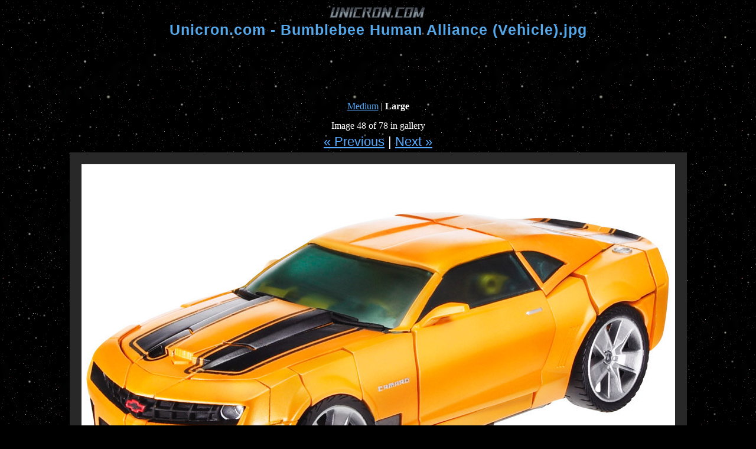

--- FILE ---
content_type: text/html; charset=UTF-8
request_url: http://www.unicron.us/g/image/?wdir=tf2009/toypix/human_alliance_bumblebee/&img=Bumblebee%20Human%20Alliance%20(Vehicle).jpg&size=large
body_size: 1244
content:


<!DOCTYPE HTML PUBLIC "-//W3C//DTD HTML 4.01 Transitional//EN"
"http://www.w3.org/TR/html4/loose.dtd">
<html>
<head>
<script language="JavaScript">

	//parent.test1();

</script>

<style type="text/css">

	@import url('http://www.unicron.com/css/unicron.css');
	/*@import url('http://www.unicron.com/tfitem/itemimage_db.css');*/

	body {
		text-align: center;
	}

	h1 { margin: 0px; color: #54a8ea; font-family: sans-serif; font-size: 25px; font-weight: bold; }
	h2 { margin: 0px; color: #54a8ea; font-family: sans-serif; font-size: 19px; font-weight: bold; }

	h6 { margin:0px; color:#54a8ea; font-weight:bold; }

	/* Logo */
	div.logo_link { margin: 10px 0 3px -3px; }
	div.logo_link img { border-width: 0; }


	div.inst_title_info { margin: 5px 0; text-align:center; }

	.prev_next {
		font-family: sans-serif;
		font-size: 140%;
	}

</style>

</head>
<body>


<div class="logo_link"><a href="http://www.unicron.com/"><img src="http://www.unicron.com/images/2006/news_logo_gray.gif" alt="Unicron.com" title="Lukis Bros Transformers Collector Site"></a></div>
<h1 class="main_title">Unicron.com - Bumblebee Human Alliance (Vehicle).jpg</h1>


<table align="center" style="margin:5px auto;">
<tr>
<td>
	<script type="text/javascript"><!--
	google_ad_client = "pub-2265488434172462";
	/* 728x90, created 4/9/08 */
	google_ad_slot = "0182907765";
	google_ad_width = 728;
	google_ad_height = 90;
	//-->
	</script>
	<script type="text/javascript"
	src="http://pagead2.googlesyndication.com/pagead/show_ads.js">
	</script>
</td>
</tr>
</table>


<div style="margin:5px auto 15px;">
	<a href='?wdir=tf2009/toypix/human_alliance_bumblebee/&amp;img=Bumblebee Human Alliance (Vehicle).jpg&amp;size=medium'>Medium</a>
| <b>Large</b>
</div>


<div>Image 48 of 78 in gallery</div><div style='margin:5px;' class='prev_next'><a href='?wdir=tf2009/toypix/human_alliance_bumblebee/&amp;img=100_1601.JPG&amp;size=large'>&laquo; Previous</a> | <a href='?wdir=tf2009/toypix/human_alliance_bumblebee/&amp;img=Bumblebee Human Alliance1 (Robot).jpg&amp;size=large'>Next &raquo;</a></div>
<img src='/g/src/?wdir=tf2009/toypix/human_alliance_bumblebee/&amp;img=Bumblebee Human Alliance (Vehicle).jpg&amp;size=1300' style="border: solid 20px #282828;">

<p><a href='../?wdir=tf2009/toypix/human_alliance_bumblebee'>Back to gallery</p>
<p>
<a href="http://www.unicron.com/">Lukis Bros. Transformers Collector Site</a>
</p>


<script type="text/javascript">
var gaJsHost = (("https:" == document.location.protocol) ? "https://ssl." : "http://www.");
document.write(unescape("%3Cscript src='" + gaJsHost + "google-analytics.com/ga.js' type='text/javascript'%3E%3C/script%3E"));
</script>
<script type="text/javascript">
var pageTracker = _gat._getTracker("UA-851577-4");
pageTracker._initData();
pageTracker._trackPageview();
</script>

</body>
</html>

--- FILE ---
content_type: text/html; charset=utf-8
request_url: https://www.google.com/recaptcha/api2/aframe
body_size: 267
content:
<!DOCTYPE HTML><html><head><meta http-equiv="content-type" content="text/html; charset=UTF-8"></head><body><script nonce="gbrYBxa4kiksGL78ZF8oxw">/** Anti-fraud and anti-abuse applications only. See google.com/recaptcha */ try{var clients={'sodar':'https://pagead2.googlesyndication.com/pagead/sodar?'};window.addEventListener("message",function(a){try{if(a.source===window.parent){var b=JSON.parse(a.data);var c=clients[b['id']];if(c){var d=document.createElement('img');d.src=c+b['params']+'&rc='+(localStorage.getItem("rc::a")?sessionStorage.getItem("rc::b"):"");window.document.body.appendChild(d);sessionStorage.setItem("rc::e",parseInt(sessionStorage.getItem("rc::e")||0)+1);localStorage.setItem("rc::h",'1769138954277');}}}catch(b){}});window.parent.postMessage("_grecaptcha_ready", "*");}catch(b){}</script></body></html>